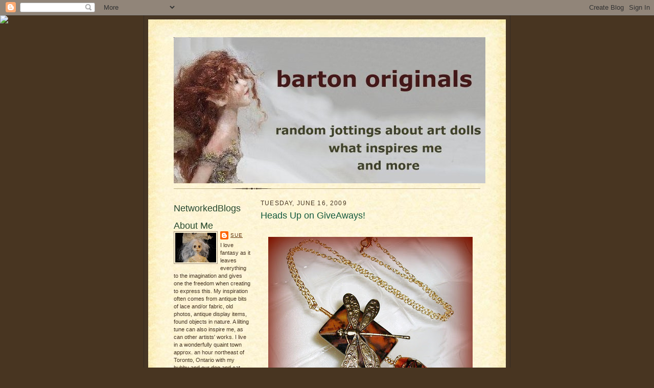

--- FILE ---
content_type: text/html; charset=UTF-8
request_url: https://bartonoriginals.blogspot.com/2009/06/heads-up-on-giveaways.html
body_size: 14138
content:
<!DOCTYPE html>
<html dir='ltr'>
<head>
<link href='https://www.blogger.com/static/v1/widgets/2944754296-widget_css_bundle.css' rel='stylesheet' type='text/css'/>
<meta content='text/html; charset=UTF-8' http-equiv='Content-Type'/>
<meta content='blogger' name='generator'/>
<link href='https://bartonoriginals.blogspot.com/favicon.ico' rel='icon' type='image/x-icon'/>
<link href='http://bartonoriginals.blogspot.com/2009/06/heads-up-on-giveaways.html' rel='canonical'/>
<link rel="alternate" type="application/atom+xml" title="barton originals - Atom" href="https://bartonoriginals.blogspot.com/feeds/posts/default" />
<link rel="alternate" type="application/rss+xml" title="barton originals - RSS" href="https://bartonoriginals.blogspot.com/feeds/posts/default?alt=rss" />
<link rel="service.post" type="application/atom+xml" title="barton originals - Atom" href="https://www.blogger.com/feeds/8833998022332897864/posts/default" />

<link rel="alternate" type="application/atom+xml" title="barton originals - Atom" href="https://bartonoriginals.blogspot.com/feeds/3886907198081095684/comments/default" />
<!--Can't find substitution for tag [blog.ieCssRetrofitLinks]-->
<link href='https://blogger.googleusercontent.com/img/b/R29vZ2xl/AVvXsEj_soj-LL6I4UoaaVX-d_3rLF9W1lefWnyLSn-TKmXvINXGyilRBOElPzgmEuEGDMTuetJ56vOXB8E1L60atCJ5_mo-mgUnJ1uNR7zHSCGNwOy-sFrpH2sYlm46ZH1NiMME0c4QZGAOKeQ/s400/Hitchin&#39;_A_Ride.jpg' rel='image_src'/>
<meta content='http://bartonoriginals.blogspot.com/2009/06/heads-up-on-giveaways.html' property='og:url'/>
<meta content='Heads Up on GiveAways!' property='og:title'/>
<meta content='Give Away #1 ~ Baroness Bijoutery The incomparable Baroness Bijoutery  is once again offering a fabulous piece of her artisan jewelry. I lov...' property='og:description'/>
<meta content='https://blogger.googleusercontent.com/img/b/R29vZ2xl/AVvXsEj_soj-LL6I4UoaaVX-d_3rLF9W1lefWnyLSn-TKmXvINXGyilRBOElPzgmEuEGDMTuetJ56vOXB8E1L60atCJ5_mo-mgUnJ1uNR7zHSCGNwOy-sFrpH2sYlm46ZH1NiMME0c4QZGAOKeQ/w1200-h630-p-k-no-nu/Hitchin&#39;_A_Ride.jpg' property='og:image'/>
<title>barton originals: Heads Up on GiveAways!</title>
<style id='page-skin-1' type='text/css'><!--
/*
-----------------------------------------------------
Blogger Template Style Sheet
Name:     Scribe
Date:     27 Feb 2004
Updated by: Blogger Team
------------------------------------------------------ */
/* Defaults
----------------------------------------------- */
body {
margin:0;
padding:0;
font-size: small;
text-align:center;
color:#473624;
line-height:1.3em;
background:#483521 url("https://resources.blogblog.com/blogblog/data/scribe/bg.gif") repeat;
}
blockquote {
font-style:italic;
padding:0 32px;
line-height:1.6;
margin-top:0;
margin-right:0;
margin-bottom:.6em;
margin-left:0;
}
p {
margin:0;
padding:0;
}
abbr, acronym {
cursor:help;
font-style:normal;
}
code {
font-size: 90%;
white-space:normal;
color:#666;
}
hr {display:none;}
img {border:0;}
/* Link styles */
a:link {
color:#612e00;
text-decoration:underline;
}
a:visited {
color: #956839;
text-decoration:underline;
}
a:hover {
color: #956839;
text-decoration:underline;
}
a:active {
color: #956839;
}
/* Layout
----------------------------------------------- */
#outer-wrapper {
background-color:#473624;
border-left:1px solid #332A24;
border-right:1px solid #332A24;
width:700px;
margin:0px auto;
padding:8px;
text-align:center;
font: normal normal 100% Verdana, sans-serif;
}
#main-top {
width:700px;
height:49px;
background:#FFF3DB url("https://resources.blogblog.com/blogblog/data/scribe/bg_paper_top.jpg") no-repeat top left;
margin:0px;
padding:0px;
display:block;
}
#main-bot {
width:700px;
height:81px;
background:#FFF3DB url("https://resources.blogblog.com/blogblog/data/scribe/bg_paper_bot.jpg") no-repeat top left;
margin:0;
padding:0;
display:block;
}
#wrap2 {
width:700px;
background:#FFF3DB url("https://resources.blogblog.com/blogblog/data/scribe/bg_paper_mid.jpg") repeat-y;
margin-top: -14px;
margin-right: 0px;
margin-bottom: 0px;
margin-left: 0px;
text-align:left;
display:block;
}
#wrap3 {
padding:0 50px;
}
.Header {
}
h1 {
margin:0;
padding-top:0;
padding-right:0;
padding-bottom:6px;
padding-left:0;
font: normal normal 399% Verdana, sans-serif;
color: #612e00;
}
h1 a:link {
text-decoration:none;
color: #612e00;
}
h1 a:visited {
text-decoration:none;
}
h1 a:hover {
border:0;
text-decoration:none;
}
.Header .description {
margin:0;
padding:0;
line-height:1.5em;
color: #11593C;
font: normal bold 121% Verdana, sans-serif;
}
#sidebar-wrapper {
clear:left;
}
#main {
width:430px;
float:right;
padding:8px 0;
margin:0;
word-wrap: break-word; /* fix for long text breaking sidebar float in IE */
overflow: hidden;     /* fix for long non-text content breaking IE sidebar float */
}
#sidebar {
width:150px;
float:left;
padding:8px 0;
margin:0;
word-wrap: break-word; /* fix for long text breaking sidebar float in IE */
overflow: hidden;     /* fix for long non-text content breaking IE sidebar float */
}
#footer {
clear:both;
background:url("https://resources.blogblog.com/blogblog/data/scribe/divider.gif") no-repeat top left;
padding-top:10px;
_padding-top:6px; /* IE Windows target */
}
#footer p {
line-height:1.5em;
font-size:75%;
}
/* Typography :: Main entry
----------------------------------------------- */
h2.date-header {
font-weight:normal;
text-transform:uppercase;
letter-spacing:.1em;
font-size:90%;
margin:0;
padding:0;
}
.post {
margin-top:8px;
margin-right:0;
margin-bottom:24px;
margin-left:0;
}
.post h3 {
font-weight:normal;
font-size:140%;
color:#11593C;
margin:0;
padding:0;
}
.post h3 a {
color: #11593C;
}
.post-body p {
line-height:1.5em;
margin-top:0;
margin-right:0;
margin-bottom:.6em;
margin-left:0;
}
.post-footer {
font-family: Verdana, sans-serif;
font-size:74%;
border-top:1px solid #BFB186;
padding-top:6px;
}
.post-footer a {
margin-right: 6px;
}
.post ul {
margin:0;
padding:0;
}
.post li {
line-height:1.5em;
list-style:none;
background:url("https://resources.blogblog.com/blogblog/data/scribe/list_icon.gif") no-repeat left .3em;
vertical-align:top;
padding-top: 0;
padding-right: 0;
padding-bottom: .6em;
padding-left: 17px;
margin:0;
}
.feed-links {
clear: both;
line-height: 2.5em;
}
#blog-pager-newer-link {
float: left;
}
#blog-pager-older-link {
float: right;
}
#blog-pager {
text-align: center;
}
/* Typography :: Sidebar
----------------------------------------------- */
.sidebar h2 {
margin:0;
padding:0;
color:#24472c;
font: normal normal 165% Arial, sans-serif;
}
.sidebar h2 img {
margin-bottom:-4px;
}
.sidebar .widget {
font-size:86%;
margin-top:6px;
margin-right:0;
margin-bottom:12px;
margin-left:0;
padding:0;
line-height: 1.4em;
}
.sidebar ul li {
list-style: none;
margin:0;
}
.sidebar ul {
margin-left: 0;
padding-left: 0;
}
/* Comments
----------------------------------------------- */
#comments {}
#comments h4 {
font-weight:normal;
font-size:120%;
color:#29303B;
margin:0;
padding:0;
}
#comments-block {
line-height:1.5em;
}
.comment-author {
background:url("https://resources.blogblog.com/blogblog/data/scribe/list_icon.gif") no-repeat 2px .35em;
margin:.5em 0 0;
padding-top:0;
padding-right:0;
padding-bottom:0;
padding-left:20px;
font-weight:bold;
}
.comment-body {
margin:0;
padding-top:0;
padding-right:0;
padding-bottom:0;
padding-left:20px;
}
.comment-body p {
font-size:100%;
margin-top:0;
margin-right:0;
margin-bottom:.2em;
margin-left:0;
}
.comment-footer {
color:#29303B;
font-size:74%;
margin:0 0 10px;
padding-top:0;
padding-right:0;
padding-bottom:.75em;
padding-left:20px;
}
.comment-footer a:link {
color:#473624;
text-decoration:underline;
}
.comment-footer a:visited {
color:#716E6C;
text-decoration:underline;
}
.comment-footer a:hover {
color:#956839;
text-decoration:underline;
}
.comment-footer a:active {
color:#956839;
text-decoration:none;
}
.deleted-comment {
font-style:italic;
color:gray;
}
/* Profile
----------------------------------------------- */
#main .profile-data {
display:inline;
}
.profile-datablock, .profile-textblock {
margin-top:0;
margin-right:0;
margin-bottom:4px;
margin-left:0;
}
.profile-data {
margin:0;
padding-top:0;
padding-right:8px;
padding-bottom:0;
padding-left:0;
text-transform:uppercase;
letter-spacing:.1em;
font-size:90%;
color:#211104;
}
.profile-img {
float: left;
margin-top: 0;
margin-right: 5px;
margin-bottom: 5px;
margin-left: 0;
border:1px solid #A2907D;
padding:2px;
}
#header .widget, #main .widget {
margin-bottom:12px;
padding-bottom:12px;
}
#header {
background:url("https://resources.blogblog.com/blogblog/data/scribe/divider.gif") no-repeat bottom left;
}
/** Page structure tweaks for layout editor wireframe */
body#layout #outer-wrapper {
margin-top: 0;
padding-top: 0;
}
body#layout #wrap2,
body#layout #wrap3 {
margin-top: 0;
}
body#layout #main-top {
display:none;
}

--></style>
<link href='https://www.blogger.com/dyn-css/authorization.css?targetBlogID=8833998022332897864&amp;zx=e0fcdef2-fc62-4659-9f8c-630b9ab88d42' media='none' onload='if(media!=&#39;all&#39;)media=&#39;all&#39;' rel='stylesheet'/><noscript><link href='https://www.blogger.com/dyn-css/authorization.css?targetBlogID=8833998022332897864&amp;zx=e0fcdef2-fc62-4659-9f8c-630b9ab88d42' rel='stylesheet'/></noscript>
<meta name='google-adsense-platform-account' content='ca-host-pub-1556223355139109'/>
<meta name='google-adsense-platform-domain' content='blogspot.com'/>

</head>
<body>
<div class='navbar section' id='navbar'><div class='widget Navbar' data-version='1' id='Navbar1'><script type="text/javascript">
    function setAttributeOnload(object, attribute, val) {
      if(window.addEventListener) {
        window.addEventListener('load',
          function(){ object[attribute] = val; }, false);
      } else {
        window.attachEvent('onload', function(){ object[attribute] = val; });
      }
    }
  </script>
<div id="navbar-iframe-container"></div>
<script type="text/javascript" src="https://apis.google.com/js/platform.js"></script>
<script type="text/javascript">
      gapi.load("gapi.iframes:gapi.iframes.style.bubble", function() {
        if (gapi.iframes && gapi.iframes.getContext) {
          gapi.iframes.getContext().openChild({
              url: 'https://www.blogger.com/navbar/8833998022332897864?po\x3d3886907198081095684\x26origin\x3dhttps://bartonoriginals.blogspot.com',
              where: document.getElementById("navbar-iframe-container"),
              id: "navbar-iframe"
          });
        }
      });
    </script><script type="text/javascript">
(function() {
var script = document.createElement('script');
script.type = 'text/javascript';
script.src = '//pagead2.googlesyndication.com/pagead/js/google_top_exp.js';
var head = document.getElementsByTagName('head')[0];
if (head) {
head.appendChild(script);
}})();
</script>
</div></div>
<div id='outer-wrapper'>
<div id='main-top'></div>
<!-- placeholder for image -->
<div id='wrap2'><div id='wrap3'>
<div class='header section' id='header'><div class='widget Header' data-version='1' id='Header1'>
<div id='header-inner'>
<a href='https://bartonoriginals.blogspot.com/' style='display: block'>
<img alt='barton originals' height='286px; ' id='Header1_headerimg' src='https://blogger.googleusercontent.com/img/b/R29vZ2xl/AVvXsEg3pJLP__n23pAA9-QSb6VaglIs70Bat0wiBm2u6lKg0n6EMGa78UNWTXl3LZ-agb9DTfV646LWX2IAzthx-SdZ5a2DMI_op_FIqBW3raOkDzuzxBh8ZC8sm7Y72tnIXGL2pONXV3R0NEw/s1600-r/bannerblogb.jpg' style='display: block' width='610px; '/>
</a>
</div>
</div></div>
<div id='crosscol-wrapper' style='text-align:center'>
<div class='crosscol no-items section' id='crosscol'></div>
</div>
<div id='sidebar-wrapper'>
<div class='sidebar section' id='sidebar'><div class='widget HTML' data-version='1' id='HTML2'>
<h2 class='title'>NetworkedBlogs</h2>
<div class='widget-content'>
<script>document.write(unescape("%3Cstyle%20type%3D%22text/css%22%3E%0Abody%20%7B background-image %3A%20url%28%22http%3A//thecutestblogontheblock.com/backgrounds//vintageheartsdamaskcopy.jpg %22%29%3B%20background-position%3A%20center%3B%20background-repeat%3A%20no-repeat%3B%20 background-attachment %3A%20fixed%3B%20%7D%0A%3C/style%3E%0A%3Cdiv%20id%3D%22tag%22%20 style%3D%22position%3Aabsolute %3B%20left%3A0px%3B%20top%3A30px%3B%20z-index%3A50%3B%20 width%3A150px%3B%20height%3A45px%3B%22%3E%0A%3Ca%20href%3D%22 http%3A//www.thecutestblogontheblock.com%22%20target%3D%22_blank%22%3E%0A%3Cimg%20src %3D%22http%3A//www.thecutestblogontheblock.com/images/tag.png%22%20border%3D%220%22/ %3E%0A%3C/a%3E%3C/div%3E%20"));</script>
</div>
<div class='clear'></div>
</div><div class='widget Profile' data-version='1' id='Profile2'>
<h2>About Me</h2>
<div class='widget-content'>
<a href='https://www.blogger.com/profile/09430035192148003072'><img alt='My photo' class='profile-img' height='58' src='//2.bp.blogspot.com/_Dz359xGJ7kA/SUVj5TpFUDI/AAAAAAAAAAM/FGFWfjyPaUc/S220-s80/oct+131.jpg' width='80'/></a>
<dl class='profile-datablock'>
<dt class='profile-data'>
<a class='profile-name-link g-profile' href='https://www.blogger.com/profile/09430035192148003072' rel='author' style='background-image: url(//www.blogger.com/img/logo-16.png);'>
Sue
</a>
</dt>
<dd class='profile-textblock'>I love fantasy as it
leaves everything to the imagination and gives one the freedom when creating to express this.

My inspiration often comes from antique bits of lace and/or
fabric, old photos, antique display items, found objects in nature.  A lilting tune can also inspire me, as can other artists' works.

I live in a wonderfully quaint town approx. an hour
northeast of Toronto, Ontario with my hubby and our dog and cat. Both daughters have flown
the coop.</dd>
</dl>
<a class='profile-link' href='https://www.blogger.com/profile/09430035192148003072' rel='author'>View my complete profile</a>
<div class='clear'></div>
</div>
</div><div class='widget HTML' data-version='1' id='HTML6'>
<h2 class='title'>My Etsy Shop</h2>
<div class='widget-content'>
<script type="text/javascript" src="//www.etsy.com/etsy_mini.js"></script><script type='text/javascript'>new EtsyNameSpace.Mini(6298291, 'shop','thumbnail',5,1).renderIframe();</script>
</div>
<div class='clear'></div>
</div><div class='widget HTML' data-version='1' id='HTML5'>
<div class='widget-content'>
<div id='networkedblogs_nwidget_container' style='height:360px;padding-top:10px;'><div id='networkedblogs_nwidget_above'></div><div id='networkedblogs_nwidget_widget' style="border:1px solid #D1D7DF;background-color:#F5F6F9;margin:0px auto;"><div id="networkedblogs_nwidget_logo" style="padding:1px;margin:0px;background-color:#edeff4;text-align:center;height:21px;"><a href="http://networkedblogs.com/" target="_blank" title="NetworkedBlogs"><img style="border: none;" src="https://lh3.googleusercontent.com/blogger_img_proxy/AEn0k_s2_21Q_TwRbL53cVr4Medwg943v6AGLnjMUPva1UR2FryijbW6Eij9XO0nEKFx1sQ3VMxmz8yiBaTtV0Tly9up1jJAbKHiS6tDHJf2T2woQ3CsqAteBFPwlBLO90m2jT0=s0-d" title="NetworkedBlogs"></a></div><div id="networkedblogs_nwidget_body" style="text-align: center;"></div><div id="networkedblogs_nwidget_follow" style="padding:5px;"><a style="display:block;line-height:100%;width:90px;margin:0px auto;padding:4px 8px;text-align:center;background-color:#3b5998;border:1px solid #D9DFEA;border-bottom-color:#0e1f5b;border-right-color:#0e1f5b;color:#FFFFFF;font-family:'lucida grande',tahoma,verdana,arial,sans-serif;font-size:11px;text-decoration:none;" href="http://networkedblogs.com/blog/barton_originals/?ahash=083aa0cb86be30a0081e98419fa44ffa">Follow this blog</a></div></div><div id='networkedblogs_nwidget_below'></div></div><script type="text/javascript"><!--
if(typeof(networkedblogs)=="undefined"){networkedblogs = {};networkedblogs.blogId=643512;networkedblogs.shortName="barton_originals";}
--></script><script src="//nwidget.networkedblogs.com/getnetworkwidget?bid=643512" type="text/javascript"></script>
</div>
<div class='clear'></div>
</div><div class='widget Followers' data-version='1' id='Followers2'>
<h2 class='title'>Followers</h2>
<div class='widget-content'>
<div id='Followers2-wrapper'>
<div style='margin-right:2px;'>
<div><script type="text/javascript" src="https://apis.google.com/js/platform.js"></script>
<div id="followers-iframe-container"></div>
<script type="text/javascript">
    window.followersIframe = null;
    function followersIframeOpen(url) {
      gapi.load("gapi.iframes", function() {
        if (gapi.iframes && gapi.iframes.getContext) {
          window.followersIframe = gapi.iframes.getContext().openChild({
            url: url,
            where: document.getElementById("followers-iframe-container"),
            messageHandlersFilter: gapi.iframes.CROSS_ORIGIN_IFRAMES_FILTER,
            messageHandlers: {
              '_ready': function(obj) {
                window.followersIframe.getIframeEl().height = obj.height;
              },
              'reset': function() {
                window.followersIframe.close();
                followersIframeOpen("https://www.blogger.com/followers/frame/8833998022332897864?colors\x3dCgt0cmFuc3BhcmVudBILdHJhbnNwYXJlbnQaByM0NzM2MjQiByMwMDAwMDAqByNGRkZGRkYyByMwMDAwMDA6ByM0NzM2MjRCByMwMDAwMDBKByMwMDAwMDBSByNGRkZGRkZaC3RyYW5zcGFyZW50\x26pageSize\x3d21\x26hl\x3den\x26origin\x3dhttps://bartonoriginals.blogspot.com");
              },
              'open': function(url) {
                window.followersIframe.close();
                followersIframeOpen(url);
              }
            }
          });
        }
      });
    }
    followersIframeOpen("https://www.blogger.com/followers/frame/8833998022332897864?colors\x3dCgt0cmFuc3BhcmVudBILdHJhbnNwYXJlbnQaByM0NzM2MjQiByMwMDAwMDAqByNGRkZGRkYyByMwMDAwMDA6ByM0NzM2MjRCByMwMDAwMDBKByMwMDAwMDBSByNGRkZGRkZaC3RyYW5zcGFyZW50\x26pageSize\x3d21\x26hl\x3den\x26origin\x3dhttps://bartonoriginals.blogspot.com");
  </script></div>
</div>
</div>
<div class='clear'></div>
</div>
</div><div class='widget HTML' data-version='1' id='HTML3'>
<h2 class='title'>Pin It!</h2>
<div class='widget-content'>
<a href="http://pinterest.com/pin/create/button/" class="pin-it-button" count-layout="horizontal">Pin It</a>
<script type="text/javascript" src="//assets.pinterest.com/js/pinit.js"></script>
</div>
<div class='clear'></div>
</div><div class='widget BlogArchive' data-version='1' id='BlogArchive2'>
<h2>Blog Archive</h2>
<div class='widget-content'>
<div id='ArchiveList'>
<div id='BlogArchive2_ArchiveList'>
<ul class='hierarchy'>
<li class='archivedate collapsed'>
<a class='toggle' href='javascript:void(0)'>
<span class='zippy'>

        &#9658;&#160;
      
</span>
</a>
<a class='post-count-link' href='https://bartonoriginals.blogspot.com/2012/'>
2012
</a>
<span class='post-count' dir='ltr'>(11)</span>
<ul class='hierarchy'>
<li class='archivedate collapsed'>
<a class='toggle' href='javascript:void(0)'>
<span class='zippy'>

        &#9658;&#160;
      
</span>
</a>
<a class='post-count-link' href='https://bartonoriginals.blogspot.com/2012/04/'>
April
</a>
<span class='post-count' dir='ltr'>(1)</span>
</li>
</ul>
<ul class='hierarchy'>
<li class='archivedate collapsed'>
<a class='toggle' href='javascript:void(0)'>
<span class='zippy'>

        &#9658;&#160;
      
</span>
</a>
<a class='post-count-link' href='https://bartonoriginals.blogspot.com/2012/02/'>
February
</a>
<span class='post-count' dir='ltr'>(1)</span>
</li>
</ul>
<ul class='hierarchy'>
<li class='archivedate collapsed'>
<a class='toggle' href='javascript:void(0)'>
<span class='zippy'>

        &#9658;&#160;
      
</span>
</a>
<a class='post-count-link' href='https://bartonoriginals.blogspot.com/2012/01/'>
January
</a>
<span class='post-count' dir='ltr'>(9)</span>
</li>
</ul>
</li>
</ul>
<ul class='hierarchy'>
<li class='archivedate collapsed'>
<a class='toggle' href='javascript:void(0)'>
<span class='zippy'>

        &#9658;&#160;
      
</span>
</a>
<a class='post-count-link' href='https://bartonoriginals.blogspot.com/2011/'>
2011
</a>
<span class='post-count' dir='ltr'>(14)</span>
<ul class='hierarchy'>
<li class='archivedate collapsed'>
<a class='toggle' href='javascript:void(0)'>
<span class='zippy'>

        &#9658;&#160;
      
</span>
</a>
<a class='post-count-link' href='https://bartonoriginals.blogspot.com/2011/12/'>
December
</a>
<span class='post-count' dir='ltr'>(1)</span>
</li>
</ul>
<ul class='hierarchy'>
<li class='archivedate collapsed'>
<a class='toggle' href='javascript:void(0)'>
<span class='zippy'>

        &#9658;&#160;
      
</span>
</a>
<a class='post-count-link' href='https://bartonoriginals.blogspot.com/2011/05/'>
May
</a>
<span class='post-count' dir='ltr'>(1)</span>
</li>
</ul>
<ul class='hierarchy'>
<li class='archivedate collapsed'>
<a class='toggle' href='javascript:void(0)'>
<span class='zippy'>

        &#9658;&#160;
      
</span>
</a>
<a class='post-count-link' href='https://bartonoriginals.blogspot.com/2011/04/'>
April
</a>
<span class='post-count' dir='ltr'>(1)</span>
</li>
</ul>
<ul class='hierarchy'>
<li class='archivedate collapsed'>
<a class='toggle' href='javascript:void(0)'>
<span class='zippy'>

        &#9658;&#160;
      
</span>
</a>
<a class='post-count-link' href='https://bartonoriginals.blogspot.com/2011/03/'>
March
</a>
<span class='post-count' dir='ltr'>(3)</span>
</li>
</ul>
<ul class='hierarchy'>
<li class='archivedate collapsed'>
<a class='toggle' href='javascript:void(0)'>
<span class='zippy'>

        &#9658;&#160;
      
</span>
</a>
<a class='post-count-link' href='https://bartonoriginals.blogspot.com/2011/02/'>
February
</a>
<span class='post-count' dir='ltr'>(4)</span>
</li>
</ul>
<ul class='hierarchy'>
<li class='archivedate collapsed'>
<a class='toggle' href='javascript:void(0)'>
<span class='zippy'>

        &#9658;&#160;
      
</span>
</a>
<a class='post-count-link' href='https://bartonoriginals.blogspot.com/2011/01/'>
January
</a>
<span class='post-count' dir='ltr'>(4)</span>
</li>
</ul>
</li>
</ul>
<ul class='hierarchy'>
<li class='archivedate collapsed'>
<a class='toggle' href='javascript:void(0)'>
<span class='zippy'>

        &#9658;&#160;
      
</span>
</a>
<a class='post-count-link' href='https://bartonoriginals.blogspot.com/2010/'>
2010
</a>
<span class='post-count' dir='ltr'>(125)</span>
<ul class='hierarchy'>
<li class='archivedate collapsed'>
<a class='toggle' href='javascript:void(0)'>
<span class='zippy'>

        &#9658;&#160;
      
</span>
</a>
<a class='post-count-link' href='https://bartonoriginals.blogspot.com/2010/12/'>
December
</a>
<span class='post-count' dir='ltr'>(6)</span>
</li>
</ul>
<ul class='hierarchy'>
<li class='archivedate collapsed'>
<a class='toggle' href='javascript:void(0)'>
<span class='zippy'>

        &#9658;&#160;
      
</span>
</a>
<a class='post-count-link' href='https://bartonoriginals.blogspot.com/2010/11/'>
November
</a>
<span class='post-count' dir='ltr'>(9)</span>
</li>
</ul>
<ul class='hierarchy'>
<li class='archivedate collapsed'>
<a class='toggle' href='javascript:void(0)'>
<span class='zippy'>

        &#9658;&#160;
      
</span>
</a>
<a class='post-count-link' href='https://bartonoriginals.blogspot.com/2010/10/'>
October
</a>
<span class='post-count' dir='ltr'>(8)</span>
</li>
</ul>
<ul class='hierarchy'>
<li class='archivedate collapsed'>
<a class='toggle' href='javascript:void(0)'>
<span class='zippy'>

        &#9658;&#160;
      
</span>
</a>
<a class='post-count-link' href='https://bartonoriginals.blogspot.com/2010/09/'>
September
</a>
<span class='post-count' dir='ltr'>(12)</span>
</li>
</ul>
<ul class='hierarchy'>
<li class='archivedate collapsed'>
<a class='toggle' href='javascript:void(0)'>
<span class='zippy'>

        &#9658;&#160;
      
</span>
</a>
<a class='post-count-link' href='https://bartonoriginals.blogspot.com/2010/08/'>
August
</a>
<span class='post-count' dir='ltr'>(2)</span>
</li>
</ul>
<ul class='hierarchy'>
<li class='archivedate collapsed'>
<a class='toggle' href='javascript:void(0)'>
<span class='zippy'>

        &#9658;&#160;
      
</span>
</a>
<a class='post-count-link' href='https://bartonoriginals.blogspot.com/2010/07/'>
July
</a>
<span class='post-count' dir='ltr'>(8)</span>
</li>
</ul>
<ul class='hierarchy'>
<li class='archivedate collapsed'>
<a class='toggle' href='javascript:void(0)'>
<span class='zippy'>

        &#9658;&#160;
      
</span>
</a>
<a class='post-count-link' href='https://bartonoriginals.blogspot.com/2010/06/'>
June
</a>
<span class='post-count' dir='ltr'>(8)</span>
</li>
</ul>
<ul class='hierarchy'>
<li class='archivedate collapsed'>
<a class='toggle' href='javascript:void(0)'>
<span class='zippy'>

        &#9658;&#160;
      
</span>
</a>
<a class='post-count-link' href='https://bartonoriginals.blogspot.com/2010/05/'>
May
</a>
<span class='post-count' dir='ltr'>(15)</span>
</li>
</ul>
<ul class='hierarchy'>
<li class='archivedate collapsed'>
<a class='toggle' href='javascript:void(0)'>
<span class='zippy'>

        &#9658;&#160;
      
</span>
</a>
<a class='post-count-link' href='https://bartonoriginals.blogspot.com/2010/04/'>
April
</a>
<span class='post-count' dir='ltr'>(11)</span>
</li>
</ul>
<ul class='hierarchy'>
<li class='archivedate collapsed'>
<a class='toggle' href='javascript:void(0)'>
<span class='zippy'>

        &#9658;&#160;
      
</span>
</a>
<a class='post-count-link' href='https://bartonoriginals.blogspot.com/2010/03/'>
March
</a>
<span class='post-count' dir='ltr'>(21)</span>
</li>
</ul>
<ul class='hierarchy'>
<li class='archivedate collapsed'>
<a class='toggle' href='javascript:void(0)'>
<span class='zippy'>

        &#9658;&#160;
      
</span>
</a>
<a class='post-count-link' href='https://bartonoriginals.blogspot.com/2010/02/'>
February
</a>
<span class='post-count' dir='ltr'>(12)</span>
</li>
</ul>
<ul class='hierarchy'>
<li class='archivedate collapsed'>
<a class='toggle' href='javascript:void(0)'>
<span class='zippy'>

        &#9658;&#160;
      
</span>
</a>
<a class='post-count-link' href='https://bartonoriginals.blogspot.com/2010/01/'>
January
</a>
<span class='post-count' dir='ltr'>(13)</span>
</li>
</ul>
</li>
</ul>
<ul class='hierarchy'>
<li class='archivedate expanded'>
<a class='toggle' href='javascript:void(0)'>
<span class='zippy toggle-open'>

        &#9660;&#160;
      
</span>
</a>
<a class='post-count-link' href='https://bartonoriginals.blogspot.com/2009/'>
2009
</a>
<span class='post-count' dir='ltr'>(155)</span>
<ul class='hierarchy'>
<li class='archivedate collapsed'>
<a class='toggle' href='javascript:void(0)'>
<span class='zippy'>

        &#9658;&#160;
      
</span>
</a>
<a class='post-count-link' href='https://bartonoriginals.blogspot.com/2009/12/'>
December
</a>
<span class='post-count' dir='ltr'>(13)</span>
</li>
</ul>
<ul class='hierarchy'>
<li class='archivedate collapsed'>
<a class='toggle' href='javascript:void(0)'>
<span class='zippy'>

        &#9658;&#160;
      
</span>
</a>
<a class='post-count-link' href='https://bartonoriginals.blogspot.com/2009/11/'>
November
</a>
<span class='post-count' dir='ltr'>(3)</span>
</li>
</ul>
<ul class='hierarchy'>
<li class='archivedate collapsed'>
<a class='toggle' href='javascript:void(0)'>
<span class='zippy'>

        &#9658;&#160;
      
</span>
</a>
<a class='post-count-link' href='https://bartonoriginals.blogspot.com/2009/10/'>
October
</a>
<span class='post-count' dir='ltr'>(12)</span>
</li>
</ul>
<ul class='hierarchy'>
<li class='archivedate collapsed'>
<a class='toggle' href='javascript:void(0)'>
<span class='zippy'>

        &#9658;&#160;
      
</span>
</a>
<a class='post-count-link' href='https://bartonoriginals.blogspot.com/2009/09/'>
September
</a>
<span class='post-count' dir='ltr'>(8)</span>
</li>
</ul>
<ul class='hierarchy'>
<li class='archivedate collapsed'>
<a class='toggle' href='javascript:void(0)'>
<span class='zippy'>

        &#9658;&#160;
      
</span>
</a>
<a class='post-count-link' href='https://bartonoriginals.blogspot.com/2009/08/'>
August
</a>
<span class='post-count' dir='ltr'>(6)</span>
</li>
</ul>
<ul class='hierarchy'>
<li class='archivedate collapsed'>
<a class='toggle' href='javascript:void(0)'>
<span class='zippy'>

        &#9658;&#160;
      
</span>
</a>
<a class='post-count-link' href='https://bartonoriginals.blogspot.com/2009/07/'>
July
</a>
<span class='post-count' dir='ltr'>(8)</span>
</li>
</ul>
<ul class='hierarchy'>
<li class='archivedate expanded'>
<a class='toggle' href='javascript:void(0)'>
<span class='zippy toggle-open'>

        &#9660;&#160;
      
</span>
</a>
<a class='post-count-link' href='https://bartonoriginals.blogspot.com/2009/06/'>
June
</a>
<span class='post-count' dir='ltr'>(16)</span>
<ul class='posts'>
<li><a href='https://bartonoriginals.blogspot.com/2009/06/pride.html'>Pride</a></li>
<li><a href='https://bartonoriginals.blogspot.com/2009/06/song-dance-and-extraordinary-dolls.html'>A Song, A Dance and Extraordinary Dolls</a></li>
<li><a href='https://bartonoriginals.blogspot.com/2009/06/oh-yuck.html'>Oh Yuck</a></li>
<li><a href='https://bartonoriginals.blogspot.com/2009/06/look-at-me-ma.html'>Look At Me Ma!  Wordless Wednesday</a></li>
<li><a href='https://bartonoriginals.blogspot.com/2009/06/march-2010-anticipation.html'>March 2010 ~ Anticipation</a></li>
<li><a href='https://bartonoriginals.blogspot.com/2009/06/fathers-day.html'>Father&#39;s Day</a></li>
<li><a href='https://bartonoriginals.blogspot.com/2009/06/special-day.html'>A Special Day</a></li>
<li><a href='https://bartonoriginals.blogspot.com/2009/06/almost-wordless-wednesday.html'>Almost Wordless Wednesday</a></li>
<li><a href='https://bartonoriginals.blogspot.com/2009/06/bedtime-musical-interlude.html'>Bedtime Musical Interlude</a></li>
<li><a href='https://bartonoriginals.blogspot.com/2009/06/heads-up-on-giveaways.html'>Heads Up on GiveAways!</a></li>
<li><a href='https://bartonoriginals.blogspot.com/2009/06/sister.html'>A Sister</a></li>
<li><a href='https://bartonoriginals.blogspot.com/2009/06/whewand-award.html'>Whew...and An Award</a></li>
<li><a href='https://bartonoriginals.blogspot.com/2009/06/dolls-not-just-for-kiddies.html'>Dolls - Not Just For Kiddies</a></li>
<li><a href='https://bartonoriginals.blogspot.com/2009/06/couple-of-giveaways.html'>A Couple of Giveaways.....</a></li>
<li><a href='https://bartonoriginals.blogspot.com/2009/06/win-and-score.html'>A Win and A Score</a></li>
<li><a href='https://bartonoriginals.blogspot.com/2009/06/vintage-bits.html'>Vintage Bits</a></li>
</ul>
</li>
</ul>
<ul class='hierarchy'>
<li class='archivedate collapsed'>
<a class='toggle' href='javascript:void(0)'>
<span class='zippy'>

        &#9658;&#160;
      
</span>
</a>
<a class='post-count-link' href='https://bartonoriginals.blogspot.com/2009/05/'>
May
</a>
<span class='post-count' dir='ltr'>(17)</span>
</li>
</ul>
<ul class='hierarchy'>
<li class='archivedate collapsed'>
<a class='toggle' href='javascript:void(0)'>
<span class='zippy'>

        &#9658;&#160;
      
</span>
</a>
<a class='post-count-link' href='https://bartonoriginals.blogspot.com/2009/04/'>
April
</a>
<span class='post-count' dir='ltr'>(26)</span>
</li>
</ul>
<ul class='hierarchy'>
<li class='archivedate collapsed'>
<a class='toggle' href='javascript:void(0)'>
<span class='zippy'>

        &#9658;&#160;
      
</span>
</a>
<a class='post-count-link' href='https://bartonoriginals.blogspot.com/2009/03/'>
March
</a>
<span class='post-count' dir='ltr'>(21)</span>
</li>
</ul>
<ul class='hierarchy'>
<li class='archivedate collapsed'>
<a class='toggle' href='javascript:void(0)'>
<span class='zippy'>

        &#9658;&#160;
      
</span>
</a>
<a class='post-count-link' href='https://bartonoriginals.blogspot.com/2009/02/'>
February
</a>
<span class='post-count' dir='ltr'>(12)</span>
</li>
</ul>
<ul class='hierarchy'>
<li class='archivedate collapsed'>
<a class='toggle' href='javascript:void(0)'>
<span class='zippy'>

        &#9658;&#160;
      
</span>
</a>
<a class='post-count-link' href='https://bartonoriginals.blogspot.com/2009/01/'>
January
</a>
<span class='post-count' dir='ltr'>(13)</span>
</li>
</ul>
</li>
</ul>
<ul class='hierarchy'>
<li class='archivedate collapsed'>
<a class='toggle' href='javascript:void(0)'>
<span class='zippy'>

        &#9658;&#160;
      
</span>
</a>
<a class='post-count-link' href='https://bartonoriginals.blogspot.com/2008/'>
2008
</a>
<span class='post-count' dir='ltr'>(15)</span>
<ul class='hierarchy'>
<li class='archivedate collapsed'>
<a class='toggle' href='javascript:void(0)'>
<span class='zippy'>

        &#9658;&#160;
      
</span>
</a>
<a class='post-count-link' href='https://bartonoriginals.blogspot.com/2008/12/'>
December
</a>
<span class='post-count' dir='ltr'>(15)</span>
</li>
</ul>
</li>
</ul>
</div>
</div>
<div class='clear'></div>
</div>
</div><div class='widget LinkList' data-version='1' id='LinkList1'>
<h2>Some Favorite Sites and Blogs</h2>
<div class='widget-content'>
<ul>
<li><a href='http://artdollsonly.blogspot.com/'>ADO</a></li>
<li><a href='http://artandghosts.typepad.com/my_weblog/'>Art and Ghosts</a></li>
<li><a href='http://wwwmarilynradzat.blogspot.com/'>As Seen Through My Eyes</a></li>
<li><a href='http://www.audrey-kawasaki.com/'>Audrey Kawasaki</a></li>
<li><a href='http://blackeyedsuzie.typepad.com/my_weblog/'>Blackeyed Suzie</a></li>
<li><a href='http://chickenlipsfolkart.blogspot.com/'>Chicken Lips</a></li>
<li><a href='http://www.enchanteddoll.com/'>Enchanted Doll</a></li>
<li><a href='http://enchantedhearts.blogspot.com/'>Enchanted Hearts</a></li>
<li><a href='http://gaillackey.blogspot.com/'>Gail Lackey</a></li>
<li><a href='http://gufobardo.blogspot.com/'>Gufobardo</a></li>
<li><a href='http://hophopjingleboo.blogspot.com/'>HopHopJingleboo</a></li>
<li><a href='http://www.internetweekly.org/iwr/art_archive.html'>IWR - Art</a></li>
<li><a href='http://jakewaldron.blogspot.com/'>Jake Waldron</a></li>
<li><a href='http://joycestahl.blogspot.com/'>Joyce Stahl</a></li>
<li><a href='http://www.ozzdollsfactory.com/galerie.php'>Julien Martinez</a></li>
<li><a href='http://lesleyannegreen.blogspot.com/'>Lesley-Anne Green</a></li>
<li><a href='http://http//lifethroughartfoundation.blogspot.com/'>Life Through Art Foundation</a></li>
<li><a href='http://loopyboopy.blogspot.com/'>LoopyBoopy Art</a></li>
<li><a href='http://itsybitsyfunzyonesie.blogspot.com/'>Mealy Monster Land</a></li>
<li><a href='http://needleandclay.com/'>Needle and Clay</a></li>
<li><a href='http://odddollz.com/'>Odd dollz</a></li>
<li><a href='http://www.shadows.4oni.com/blog/'>Pat Lillich</a></li>
<li><a href='http://http//remnantsofolde.com/posts/'>Remnants of Olde</a></li>
<li><a href='http://sandra-arteaga-dolls.blogspot.com/'>Sandra Arteaga</a></li>
<li><a href='http://suzanneurbandesigns.typepad.com/walnutbeachartist/'>Suzanne Urban Designs</a></li>
<li><a href='http://silke-schloesser.blogspot.com/'>The Art of Silke Janas-Schloesser</a></li>
<li><a href='http://www.ladyartisan.com/elusivemuse/'>The Elusive Muse</a></li>
<li><a href='http://wildatheartart.blogspot.com/'>Wild At Heart Art</a></li>
<li><a href='http://woodedwoods.blogspot.com/'>Wooded Woods</a></li>
<li><a href='http://yovankablack.blogspot.com/'>Yovanka Black</a></li>
</ul>
<div class='clear'></div>
</div>
</div><div class='widget Image' data-version='1' id='Image19'>
<div class='widget-content'>
<img alt='' height='139' id='Image19_img' src='https://blogger.googleusercontent.com/img/b/R29vZ2xl/AVvXsEgd1V0jPZaeS6vT8yexkLZ5zSyXVjwdalCDZ2cbQJDt8kyVc5sHyCyeCjmBw9dfBQiIvJfEVjkL4-q9CkKTMt-Y3u5B74FiNs5joHkTvUFxAH_uMOzXR4JdJCaFG_SakjfZdWbRJhhTZ9M/s150/melsigta.jpg' width='150'/>
<br/>
<span class='caption'>Fight The Beast</span>
</div>
<div class='clear'></div>
</div><div class='widget Image' data-version='1' id='Image14'>
<div class='widget-content'>
<a href='http://karenjasper.blogspot.com/2010/03/renee-you.html'>
<img alt='' height='118' id='Image14_img' src='//4.bp.blogspot.com/_Dz359xGJ7kA/S6Z66RsybLI/AAAAAAAABRg/6R_dpYJaXjY/S150/renees+book0001.jpg' width='150'/>
</a>
<br/>
</div>
<div class='clear'></div>
</div></div>
</div>
<div class='main section' id='main'><div class='widget Blog' data-version='1' id='Blog1'>
<div class='blog-posts hfeed'>

          <div class="date-outer">
        
<h2 class='date-header'><span>Tuesday, June 16, 2009</span></h2>

          <div class="date-posts">
        
<div class='post-outer'>
<div class='post hentry uncustomized-post-template' itemprop='blogPost' itemscope='itemscope' itemtype='http://schema.org/BlogPosting'>
<meta content='https://blogger.googleusercontent.com/img/b/R29vZ2xl/AVvXsEj_soj-LL6I4UoaaVX-d_3rLF9W1lefWnyLSn-TKmXvINXGyilRBOElPzgmEuEGDMTuetJ56vOXB8E1L60atCJ5_mo-mgUnJ1uNR7zHSCGNwOy-sFrpH2sYlm46ZH1NiMME0c4QZGAOKeQ/s400/Hitchin&#39;_A_Ride.jpg' itemprop='image_url'/>
<meta content='8833998022332897864' itemprop='blogId'/>
<meta content='3886907198081095684' itemprop='postId'/>
<a name='3886907198081095684'></a>
<h3 class='post-title entry-title' itemprop='name'>
Heads Up on GiveAways!
</h3>
<div class='post-header'>
<div class='post-header-line-1'></div>
</div>
<div class='post-body entry-content' id='post-body-3886907198081095684' itemprop='description articleBody'>
<span style="font-family:Verdana;"></span><br /><br /><div align="center"><a href="https://blogger.googleusercontent.com/img/b/R29vZ2xl/AVvXsEj_soj-LL6I4UoaaVX-d_3rLF9W1lefWnyLSn-TKmXvINXGyilRBOElPzgmEuEGDMTuetJ56vOXB8E1L60atCJ5_mo-mgUnJ1uNR7zHSCGNwOy-sFrpH2sYlm46ZH1NiMME0c4QZGAOKeQ/s1600-h/Hitchin&#39;_A_Ride.jpg"><img alt="" border="0" id="BLOGGER_PHOTO_ID_5347959156988005954" src="https://blogger.googleusercontent.com/img/b/R29vZ2xl/AVvXsEj_soj-LL6I4UoaaVX-d_3rLF9W1lefWnyLSn-TKmXvINXGyilRBOElPzgmEuEGDMTuetJ56vOXB8E1L60atCJ5_mo-mgUnJ1uNR7zHSCGNwOy-sFrpH2sYlm46ZH1NiMME0c4QZGAOKeQ/s400/Hitchin&#39;_A_Ride.jpg" style="DISPLAY: block; MARGIN: 0px auto 10px; WIDTH: 400px; CURSOR: hand; HEIGHT: 375px; TEXT-ALIGN: center" /></a><br /><div><span style="font-family:verdana;color:#006600;"><strong>Give Away #1 ~ Baroness Bijoutery</strong></span></div><br /><div><span style="font-family:Verdana;color:#000000;">The incomparable <a href="http://baroness-bijoutery.blogspot.com/">Baroness Bijoutery</a> is once again offering a fabulous piece of her artisan jewelry. I love this piece, particularly as I have a particular fondness for dragonflies. Please visit the Baroness and leave a comment on <a href="http://baroness-bijoutery.blogspot.com/2009/06/fantastic-fridays-giveaway-8.html">this post</a> to enter.</span></div><br /><br /><div><span style="font-family:Verdana;"></span></div><br /><br /><div><span style="font-family:Verdana;color:#006600;"><strong>Give Away #2 ~ To Dwell In Primitive Thymes</strong></span></div><br /><div><span style="font-family:Verdana;">To celbrate their 100th post, <a href="http://todwellinprimitivethymes.blogspot.com/">To Dwell In Primitive Thymes</a> is hosting a fabulous give away from several artists on their site.</span></div><div><span style="font-family:Verdana;">There are seven artists participating and the prizes are wonderful! A couple of examples:</span></div><br /><br /><a href="https://blogger.googleusercontent.com/img/b/R29vZ2xl/AVvXsEgnwgQxFs3-ujstVUDTgO2O3Qu9SSPJV2xa7rTmEf9lnl859JIVwxoJwO7oBZKQxPOpwWtE3GZCNcOjDHGjOAfm7IzyOP1w4dcyHVM0l8soitdS73ra4e5jL0nE2CNKL1ZbBADmd1VYFmk/s1600-h/TDIPT4.jpg"><img alt="" border="0" id="BLOGGER_PHOTO_ID_5347962360932354450" src="https://blogger.googleusercontent.com/img/b/R29vZ2xl/AVvXsEgnwgQxFs3-ujstVUDTgO2O3Qu9SSPJV2xa7rTmEf9lnl859JIVwxoJwO7oBZKQxPOpwWtE3GZCNcOjDHGjOAfm7IzyOP1w4dcyHVM0l8soitdS73ra4e5jL0nE2CNKL1ZbBADmd1VYFmk/s400/TDIPT4.jpg" style="DISPLAY: block; MARGIN: 0px auto 10px; WIDTH: 400px; CURSOR: hand; HEIGHT: 300px; TEXT-ALIGN: center" /></a><br /><div><a href="https://blogger.googleusercontent.com/img/b/R29vZ2xl/AVvXsEizFJoZcq6Xd__TWiBT3ucCFQL8xOd3s8_1PjR4sNPIqxMZsaaXT74lcJcZ6c7Ab6knDpTfsDo7rpt-RQq7jRWXac7BRXaV3U0biWyVvGyhdR06NdNiaVSCT4B6Hd73m-k9T5u6s5U7at0/s1600-h/TDIPTgiveaway1.jpg"><img alt="" border="0" id="BLOGGER_PHOTO_ID_5347962354519690674" src="https://blogger.googleusercontent.com/img/b/R29vZ2xl/AVvXsEizFJoZcq6Xd__TWiBT3ucCFQL8xOd3s8_1PjR4sNPIqxMZsaaXT74lcJcZ6c7Ab6knDpTfsDo7rpt-RQq7jRWXac7BRXaV3U0biWyVvGyhdR06NdNiaVSCT4B6Hd73m-k9T5u6s5U7at0/s400/TDIPTgiveaway1.jpg" style="DISPLAY: block; MARGIN: 0px auto 10px; WIDTH: 303px; CURSOR: hand; HEIGHT: 400px; TEXT-ALIGN: center" /></a></div></div><br /><p align="center"><span style="font-family:verdana;">To view the other delightful works offered and to enter the give away, please visit <a href="http://todwellinprimitivethymes.blogspot.com/2009/06/tdipts-100th-post-giveaway.html">this post</a> on the TDIPT's blog.</span></p><p align="center"><span style="font-family:Verdana;">Have fun...and Good Luck!</span></p><p align="center"> </p>
<div style='clear: both;'></div>
</div>
<div class='post-footer'>
<div class='post-footer-line post-footer-line-1'>
<span class='post-author vcard'>
Posted by
<span class='fn' itemprop='author' itemscope='itemscope' itemtype='http://schema.org/Person'>
<meta content='https://www.blogger.com/profile/09430035192148003072' itemprop='url'/>
<a class='g-profile' href='https://www.blogger.com/profile/09430035192148003072' rel='author' title='author profile'>
<span itemprop='name'>Sue</span>
</a>
</span>
</span>
<span class='post-timestamp'>
at
<meta content='http://bartonoriginals.blogspot.com/2009/06/heads-up-on-giveaways.html' itemprop='url'/>
<a class='timestamp-link' href='https://bartonoriginals.blogspot.com/2009/06/heads-up-on-giveaways.html' rel='bookmark' title='permanent link'><abbr class='published' itemprop='datePublished' title='2009-06-16T12:10:00-04:00'>12:10&#8239;PM</abbr></a>
</span>
<span class='post-comment-link'>
</span>
<span class='post-icons'>
<span class='item-control blog-admin pid-2050964951'>
<a href='https://www.blogger.com/post-edit.g?blogID=8833998022332897864&postID=3886907198081095684&from=pencil' title='Edit Post'>
<img alt='' class='icon-action' height='18' src='https://resources.blogblog.com/img/icon18_edit_allbkg.gif' width='18'/>
</a>
</span>
</span>
<div class='post-share-buttons goog-inline-block'>
</div>
</div>
<div class='post-footer-line post-footer-line-2'>
<span class='post-labels'>
Labels:
<a href='https://bartonoriginals.blogspot.com/search/label/Baroness%20Bijoutery' rel='tag'>Baroness Bijoutery</a>,
<a href='https://bartonoriginals.blogspot.com/search/label/TDIPT%20giveaways' rel='tag'>TDIPT giveaways</a>
</span>
</div>
<div class='post-footer-line post-footer-line-3'>
<span class='post-location'>
</span>
</div>
</div>
</div>
<div class='comments' id='comments'>
<a name='comments'></a>
<h4>5 comments:</h4>
<div id='Blog1_comments-block-wrapper'>
<dl class='avatar-comment-indent' id='comments-block'>
<dt class='comment-author ' id='c566012014412512933'>
<a name='c566012014412512933'></a>
<div class="avatar-image-container vcard"><span dir="ltr"><a href="https://www.blogger.com/profile/05884359288965669984" target="" rel="nofollow" onclick="" class="avatar-hovercard" id="av-566012014412512933-05884359288965669984"><img src="https://resources.blogblog.com/img/blank.gif" width="35" height="35" class="delayLoad" style="display: none;" longdesc="//blogger.googleusercontent.com/img/b/R29vZ2xl/AVvXsEgPxLKcOdLAJf_YfyJoTShAU7Kvu5el-XN2dpwTQr1wHoapfDAInTc_y5ysb02SKzs3p5MOKAVoUeYFDH7HGUfk3d8IUYOYxycLcehLikPUjOlePUNU4u3SByJNxIiWc-s/s45-c/Zannewyearwish2.jpg" alt="" title="Zan Asha">

<noscript><img src="//blogger.googleusercontent.com/img/b/R29vZ2xl/AVvXsEgPxLKcOdLAJf_YfyJoTShAU7Kvu5el-XN2dpwTQr1wHoapfDAInTc_y5ysb02SKzs3p5MOKAVoUeYFDH7HGUfk3d8IUYOYxycLcehLikPUjOlePUNU4u3SByJNxIiWc-s/s45-c/Zannewyearwish2.jpg" width="35" height="35" class="photo" alt=""></noscript></a></span></div>
<a href='https://www.blogger.com/profile/05884359288965669984' rel='nofollow'>Zan Asha</a>
said...
</dt>
<dd class='comment-body' id='Blog1_cmt-566012014412512933'>
<p>
Oooooh, thanks for the heads up! So many generous people! Awesomeness :)
</p>
</dd>
<dd class='comment-footer'>
<span class='comment-timestamp'>
<a href='https://bartonoriginals.blogspot.com/2009/06/heads-up-on-giveaways.html?showComment=1245182879428#c566012014412512933' title='comment permalink'>
June 16, 2009 at 4:07&#8239;PM
</a>
<span class='item-control blog-admin pid-1479542712'>
<a class='comment-delete' href='https://www.blogger.com/comment/delete/8833998022332897864/566012014412512933' title='Delete Comment'>
<img src='https://resources.blogblog.com/img/icon_delete13.gif'/>
</a>
</span>
</span>
</dd>
<dt class='comment-author ' id='c6475259512342953283'>
<a name='c6475259512342953283'></a>
<div class="avatar-image-container vcard"><span dir="ltr"><a href="https://www.blogger.com/profile/06116265151107562546" target="" rel="nofollow" onclick="" class="avatar-hovercard" id="av-6475259512342953283-06116265151107562546"><img src="https://resources.blogblog.com/img/blank.gif" width="35" height="35" class="delayLoad" style="display: none;" longdesc="//blogger.googleusercontent.com/img/b/R29vZ2xl/AVvXsEiUjO3NG70B5z0cOoUP7GVxDpwhGTOKwkfmJIoG-93BZLLe8gvOT8f5QDcFKQ8eHDoZKa6ycBZbHr4ZHJYzyVVnJslJSX4qO0FUEsXu3xxs47FJXSups2tR0_D4HxLXmA/s45-c/348873%3A37%7Ffp343%3Enu%3D3245%3E5%3A8%3E997%3EWSNRCG%3D32337536743%3B4nu0mrj.jpg" alt="" title="Georgina">

<noscript><img src="//blogger.googleusercontent.com/img/b/R29vZ2xl/AVvXsEiUjO3NG70B5z0cOoUP7GVxDpwhGTOKwkfmJIoG-93BZLLe8gvOT8f5QDcFKQ8eHDoZKa6ycBZbHr4ZHJYzyVVnJslJSX4qO0FUEsXu3xxs47FJXSups2tR0_D4HxLXmA/s45-c/348873%3A37%7Ffp343%3Enu%3D3245%3E5%3A8%3E997%3EWSNRCG%3D32337536743%3B4nu0mrj.jpg" width="35" height="35" class="photo" alt=""></noscript></a></span></div>
<a href='https://www.blogger.com/profile/06116265151107562546' rel='nofollow'>Georgina</a>
said...
</dt>
<dd class='comment-body' id='Blog1_cmt-6475259512342953283'>
<p>
I love all...such wonderful talent and generosity!
</p>
</dd>
<dd class='comment-footer'>
<span class='comment-timestamp'>
<a href='https://bartonoriginals.blogspot.com/2009/06/heads-up-on-giveaways.html?showComment=1245186317905#c6475259512342953283' title='comment permalink'>
June 16, 2009 at 5:05&#8239;PM
</a>
<span class='item-control blog-admin pid-111563994'>
<a class='comment-delete' href='https://www.blogger.com/comment/delete/8833998022332897864/6475259512342953283' title='Delete Comment'>
<img src='https://resources.blogblog.com/img/icon_delete13.gif'/>
</a>
</span>
</span>
</dd>
<dt class='comment-author ' id='c4548390923814680371'>
<a name='c4548390923814680371'></a>
<div class="avatar-image-container vcard"><span dir="ltr"><a href="https://www.blogger.com/profile/05157947497875794512" target="" rel="nofollow" onclick="" class="avatar-hovercard" id="av-4548390923814680371-05157947497875794512"><img src="https://resources.blogblog.com/img/blank.gif" width="35" height="35" class="delayLoad" style="display: none;" longdesc="//blogger.googleusercontent.com/img/b/R29vZ2xl/AVvXsEjJPoYTFBbum9dSd-y3s9DPPAMwHzdH8wJ8z9olB4a3wZI6gctsnD7znJl8bNcUXXtZQTGOrDmP6uhIwGaDDOevU5JapLz7a6ZAohOrgP1V5Z6NdyAnsQ3ruoEhDqbgeg/s45-c/eye-01-m.JPG" alt="" title="3rdEyeMuse">

<noscript><img src="//blogger.googleusercontent.com/img/b/R29vZ2xl/AVvXsEjJPoYTFBbum9dSd-y3s9DPPAMwHzdH8wJ8z9olB4a3wZI6gctsnD7znJl8bNcUXXtZQTGOrDmP6uhIwGaDDOevU5JapLz7a6ZAohOrgP1V5Z6NdyAnsQ3ruoEhDqbgeg/s45-c/eye-01-m.JPG" width="35" height="35" class="photo" alt=""></noscript></a></span></div>
<a href='https://www.blogger.com/profile/05157947497875794512' rel='nofollow'>3rdEyeMuse</a>
said...
</dt>
<dd class='comment-body' id='Blog1_cmt-4548390923814680371'>
<p>
thank you, thank you - I didn&#39;t know about the first one (though I have to admit that I&#39;ve already commented on the second).  :)
</p>
</dd>
<dd class='comment-footer'>
<span class='comment-timestamp'>
<a href='https://bartonoriginals.blogspot.com/2009/06/heads-up-on-giveaways.html?showComment=1245190605229#c4548390923814680371' title='comment permalink'>
June 16, 2009 at 6:16&#8239;PM
</a>
<span class='item-control blog-admin pid-2077715673'>
<a class='comment-delete' href='https://www.blogger.com/comment/delete/8833998022332897864/4548390923814680371' title='Delete Comment'>
<img src='https://resources.blogblog.com/img/icon_delete13.gif'/>
</a>
</span>
</span>
</dd>
<dt class='comment-author ' id='c5966911372198095680'>
<a name='c5966911372198095680'></a>
<div class="avatar-image-container vcard"><span dir="ltr"><a href="https://www.blogger.com/profile/11785932958464359112" target="" rel="nofollow" onclick="" class="avatar-hovercard" id="av-5966911372198095680-11785932958464359112"><img src="https://resources.blogblog.com/img/blank.gif" width="35" height="35" class="delayLoad" style="display: none;" longdesc="//blogger.googleusercontent.com/img/b/R29vZ2xl/AVvXsEg-JBL10Lj_tsXRbxRX6tO2DbQz8yYAWrzoXleIUp4_tb588x-Xc3qRJi6w8WBmzKvH9KiVkbnlNVHWGyStsycZTEn4BrRx4EcWUtTJYyMAXxUQgI-EH1Ee6kYtKuXMXVQ/s45-c/Rw10.jpg" alt="" title="Renee">

<noscript><img src="//blogger.googleusercontent.com/img/b/R29vZ2xl/AVvXsEg-JBL10Lj_tsXRbxRX6tO2DbQz8yYAWrzoXleIUp4_tb588x-Xc3qRJi6w8WBmzKvH9KiVkbnlNVHWGyStsycZTEn4BrRx4EcWUtTJYyMAXxUQgI-EH1Ee6kYtKuXMXVQ/s45-c/Rw10.jpg" width="35" height="35" class="photo" alt=""></noscript></a></span></div>
<a href='https://www.blogger.com/profile/11785932958464359112' rel='nofollow'>Renee</a>
said...
</dt>
<dd class='comment-body' id='Blog1_cmt-5966911372198095680'>
<p>
Sue thank you for your caring message and now I have added your dear friend Joan to my prayers.<br /><br />Love Renee xoxo
</p>
</dd>
<dd class='comment-footer'>
<span class='comment-timestamp'>
<a href='https://bartonoriginals.blogspot.com/2009/06/heads-up-on-giveaways.html?showComment=1245197915389#c5966911372198095680' title='comment permalink'>
June 16, 2009 at 8:18&#8239;PM
</a>
<span class='item-control blog-admin pid-1077004740'>
<a class='comment-delete' href='https://www.blogger.com/comment/delete/8833998022332897864/5966911372198095680' title='Delete Comment'>
<img src='https://resources.blogblog.com/img/icon_delete13.gif'/>
</a>
</span>
</span>
</dd>
<dt class='comment-author ' id='c4276254527038195397'>
<a name='c4276254527038195397'></a>
<div class="avatar-image-container avatar-stock"><span dir="ltr"><img src="//resources.blogblog.com/img/blank.gif" width="35" height="35" alt="" title="Anonymous">

</span></div>
Anonymous
said...
</dt>
<dd class='comment-body' id='Blog1_cmt-4276254527038195397'>
<p>
Thanks for posting this! &#9786;
</p>
</dd>
<dd class='comment-footer'>
<span class='comment-timestamp'>
<a href='https://bartonoriginals.blogspot.com/2009/06/heads-up-on-giveaways.html?showComment=1245250046435#c4276254527038195397' title='comment permalink'>
June 17, 2009 at 10:47&#8239;AM
</a>
<span class='item-control blog-admin pid-1605383919'>
<a class='comment-delete' href='https://www.blogger.com/comment/delete/8833998022332897864/4276254527038195397' title='Delete Comment'>
<img src='https://resources.blogblog.com/img/icon_delete13.gif'/>
</a>
</span>
</span>
</dd>
</dl>
</div>
<p class='comment-footer'>
<a href='https://www.blogger.com/comment/fullpage/post/8833998022332897864/3886907198081095684' onclick='javascript:window.open(this.href, "bloggerPopup", "toolbar=0,location=0,statusbar=1,menubar=0,scrollbars=yes,width=640,height=500"); return false;'>Post a Comment</a>
</p>
</div>
</div>

        </div></div>
      
</div>
<div class='blog-pager' id='blog-pager'>
<span id='blog-pager-newer-link'>
<a class='blog-pager-newer-link' href='https://bartonoriginals.blogspot.com/2009/06/bedtime-musical-interlude.html' id='Blog1_blog-pager-newer-link' title='Newer Post'>Newer Post</a>
</span>
<span id='blog-pager-older-link'>
<a class='blog-pager-older-link' href='https://bartonoriginals.blogspot.com/2009/06/sister.html' id='Blog1_blog-pager-older-link' title='Older Post'>Older Post</a>
</span>
<a class='home-link' href='https://bartonoriginals.blogspot.com/'>Home</a>
</div>
<div class='clear'></div>
<div class='post-feeds'>
<div class='feed-links'>
Subscribe to:
<a class='feed-link' href='https://bartonoriginals.blogspot.com/feeds/3886907198081095684/comments/default' target='_blank' type='application/atom+xml'>Post Comments (Atom)</a>
</div>
</div>
</div></div>
<div id='footer-wrapper'>
<div class='footer section' id='footer'><div class='widget HTML' data-version='1' id='HTML1'>
<h2 class='title'>ADO - Art Dolls Only</h2>
<div class='widget-content'>
<embed pluginspage="http://www.macromedia.com/go/getflashplayer" quality="high" allowscriptaccess="always" flashvars="networkUrl=http%3A%2F%2Fartdollsonly.ning.com%2F&amp;panel=user&amp;username=magoovintage&amp;avatarUrl=http%3A%2F%2Fapi.ning.com%2Ffiles%2F4uKxXgo5YzFpU3rbZnLUYplVxfGhrPpXEkgtDNcXVjcYpvfLn9FhaR%2A5KqFH65nE8cWWgMnBCCQG5R-AS921Lt1nh4zrikzI%2Foct131.jpg%3Fwidth%3D48%26height%3D48%26crop%3D1%253A1&amp;configXmlUrl=http%3A%2F%2Fstatic.ning.com%2Fartdollsonly%2Finstances%2Fmain%2Fembeddable%2Fbadge-config.xml%3Ft%3D1229799413" type="application/x-shockwave-flash" height="64" src="//static.ning.com/artdollsonly/widgets/index/swf/badge.swf?v=3.10:12530" bgcolor="#ffffff" salign="lt" width="206" wmode="transparent" scale="noscale"> <br /><small><a href="http://artdollsonly.ning.com/xn/detail/u_magoovintage">View my page on <em>ADO art dolls only</em></a></small><br /></embed>
</div>
<div class='clear'></div>
</div><div class='widget HTML' data-version='1' id='HTML4'>
<h2 class='title'>Mixed Media Art Group</h2>
<div class='widget-content'>
<embed wmode="opaque" src="//static.ning.com/socialnetworkmain/widgets/index/swf/badge.swf?v=201002091145" flashvars="backgroundColor=0xEBE3CB&amp;textColor=0x7C3A29&amp;config=http%3A%2F%2Fmixedmediaart.ning.com%2Fmain%2Fbadge%2FshowPlayerConfig%3Fxg_source%3Dbadge%26size%3Dsmall%26username%3Dmagoovintage" width="206" height="104" bgcolor="#EBE3CB" scale="noscale" allowscriptaccess="always" allowfullscreen="true" type="application/x-shockwave-flash" pluginspage="http://www.macromedia.com/go/getflashplayer"> </embed><br /><small><a href="http://mixedmediaart.ning.com">Visit <em>Mixed Media Art </em></a></small><br />
</div>
<div class='clear'></div>
</div></div>
</div>
</div></div>
<div id='main-bot'></div>
<!-- placeholder for image -->
</div>

<script type="text/javascript" src="https://www.blogger.com/static/v1/widgets/3845888474-widgets.js"></script>
<script type='text/javascript'>
window['__wavt'] = 'AOuZoY48HI9grxeU25qSkkhJC3tKAbbImA:1768367241838';_WidgetManager._Init('//www.blogger.com/rearrange?blogID\x3d8833998022332897864','//bartonoriginals.blogspot.com/2009/06/heads-up-on-giveaways.html','8833998022332897864');
_WidgetManager._SetDataContext([{'name': 'blog', 'data': {'blogId': '8833998022332897864', 'title': 'barton originals', 'url': 'https://bartonoriginals.blogspot.com/2009/06/heads-up-on-giveaways.html', 'canonicalUrl': 'http://bartonoriginals.blogspot.com/2009/06/heads-up-on-giveaways.html', 'homepageUrl': 'https://bartonoriginals.blogspot.com/', 'searchUrl': 'https://bartonoriginals.blogspot.com/search', 'canonicalHomepageUrl': 'http://bartonoriginals.blogspot.com/', 'blogspotFaviconUrl': 'https://bartonoriginals.blogspot.com/favicon.ico', 'bloggerUrl': 'https://www.blogger.com', 'hasCustomDomain': false, 'httpsEnabled': true, 'enabledCommentProfileImages': true, 'gPlusViewType': 'FILTERED_POSTMOD', 'adultContent': false, 'analyticsAccountNumber': '', 'encoding': 'UTF-8', 'locale': 'en', 'localeUnderscoreDelimited': 'en', 'languageDirection': 'ltr', 'isPrivate': false, 'isMobile': false, 'isMobileRequest': false, 'mobileClass': '', 'isPrivateBlog': false, 'isDynamicViewsAvailable': true, 'feedLinks': '\x3clink rel\x3d\x22alternate\x22 type\x3d\x22application/atom+xml\x22 title\x3d\x22barton originals - Atom\x22 href\x3d\x22https://bartonoriginals.blogspot.com/feeds/posts/default\x22 /\x3e\n\x3clink rel\x3d\x22alternate\x22 type\x3d\x22application/rss+xml\x22 title\x3d\x22barton originals - RSS\x22 href\x3d\x22https://bartonoriginals.blogspot.com/feeds/posts/default?alt\x3drss\x22 /\x3e\n\x3clink rel\x3d\x22service.post\x22 type\x3d\x22application/atom+xml\x22 title\x3d\x22barton originals - Atom\x22 href\x3d\x22https://www.blogger.com/feeds/8833998022332897864/posts/default\x22 /\x3e\n\n\x3clink rel\x3d\x22alternate\x22 type\x3d\x22application/atom+xml\x22 title\x3d\x22barton originals - Atom\x22 href\x3d\x22https://bartonoriginals.blogspot.com/feeds/3886907198081095684/comments/default\x22 /\x3e\n', 'meTag': '', 'adsenseHostId': 'ca-host-pub-1556223355139109', 'adsenseHasAds': false, 'adsenseAutoAds': false, 'boqCommentIframeForm': true, 'loginRedirectParam': '', 'isGoogleEverywhereLinkTooltipEnabled': true, 'view': '', 'dynamicViewsCommentsSrc': '//www.blogblog.com/dynamicviews/4224c15c4e7c9321/js/comments.js', 'dynamicViewsScriptSrc': '//www.blogblog.com/dynamicviews/877a97a3d306fbc3', 'plusOneApiSrc': 'https://apis.google.com/js/platform.js', 'disableGComments': true, 'interstitialAccepted': false, 'sharing': {'platforms': [{'name': 'Get link', 'key': 'link', 'shareMessage': 'Get link', 'target': ''}, {'name': 'Facebook', 'key': 'facebook', 'shareMessage': 'Share to Facebook', 'target': 'facebook'}, {'name': 'BlogThis!', 'key': 'blogThis', 'shareMessage': 'BlogThis!', 'target': 'blog'}, {'name': 'X', 'key': 'twitter', 'shareMessage': 'Share to X', 'target': 'twitter'}, {'name': 'Pinterest', 'key': 'pinterest', 'shareMessage': 'Share to Pinterest', 'target': 'pinterest'}, {'name': 'Email', 'key': 'email', 'shareMessage': 'Email', 'target': 'email'}], 'disableGooglePlus': true, 'googlePlusShareButtonWidth': 0, 'googlePlusBootstrap': '\x3cscript type\x3d\x22text/javascript\x22\x3ewindow.___gcfg \x3d {\x27lang\x27: \x27en\x27};\x3c/script\x3e'}, 'hasCustomJumpLinkMessage': false, 'jumpLinkMessage': 'Read more', 'pageType': 'item', 'postId': '3886907198081095684', 'postImageThumbnailUrl': 'https://blogger.googleusercontent.com/img/b/R29vZ2xl/AVvXsEj_soj-LL6I4UoaaVX-d_3rLF9W1lefWnyLSn-TKmXvINXGyilRBOElPzgmEuEGDMTuetJ56vOXB8E1L60atCJ5_mo-mgUnJ1uNR7zHSCGNwOy-sFrpH2sYlm46ZH1NiMME0c4QZGAOKeQ/s72-c/Hitchin\x27_A_Ride.jpg', 'postImageUrl': 'https://blogger.googleusercontent.com/img/b/R29vZ2xl/AVvXsEj_soj-LL6I4UoaaVX-d_3rLF9W1lefWnyLSn-TKmXvINXGyilRBOElPzgmEuEGDMTuetJ56vOXB8E1L60atCJ5_mo-mgUnJ1uNR7zHSCGNwOy-sFrpH2sYlm46ZH1NiMME0c4QZGAOKeQ/s400/Hitchin\x27_A_Ride.jpg', 'pageName': 'Heads Up on GiveAways!', 'pageTitle': 'barton originals: Heads Up on GiveAways!'}}, {'name': 'features', 'data': {}}, {'name': 'messages', 'data': {'edit': 'Edit', 'linkCopiedToClipboard': 'Link copied to clipboard!', 'ok': 'Ok', 'postLink': 'Post Link'}}, {'name': 'template', 'data': {'isResponsive': false, 'isAlternateRendering': false, 'isCustom': false}}, {'name': 'view', 'data': {'classic': {'name': 'classic', 'url': '?view\x3dclassic'}, 'flipcard': {'name': 'flipcard', 'url': '?view\x3dflipcard'}, 'magazine': {'name': 'magazine', 'url': '?view\x3dmagazine'}, 'mosaic': {'name': 'mosaic', 'url': '?view\x3dmosaic'}, 'sidebar': {'name': 'sidebar', 'url': '?view\x3dsidebar'}, 'snapshot': {'name': 'snapshot', 'url': '?view\x3dsnapshot'}, 'timeslide': {'name': 'timeslide', 'url': '?view\x3dtimeslide'}, 'isMobile': false, 'title': 'Heads Up on GiveAways!', 'description': 'Give Away #1 ~ Baroness Bijoutery The incomparable Baroness Bijoutery  is once again offering a fabulous piece of her artisan jewelry. I lov...', 'featuredImage': 'https://blogger.googleusercontent.com/img/b/R29vZ2xl/AVvXsEj_soj-LL6I4UoaaVX-d_3rLF9W1lefWnyLSn-TKmXvINXGyilRBOElPzgmEuEGDMTuetJ56vOXB8E1L60atCJ5_mo-mgUnJ1uNR7zHSCGNwOy-sFrpH2sYlm46ZH1NiMME0c4QZGAOKeQ/s400/Hitchin\x27_A_Ride.jpg', 'url': 'https://bartonoriginals.blogspot.com/2009/06/heads-up-on-giveaways.html', 'type': 'item', 'isSingleItem': true, 'isMultipleItems': false, 'isError': false, 'isPage': false, 'isPost': true, 'isHomepage': false, 'isArchive': false, 'isLabelSearch': false, 'postId': 3886907198081095684}}]);
_WidgetManager._RegisterWidget('_NavbarView', new _WidgetInfo('Navbar1', 'navbar', document.getElementById('Navbar1'), {}, 'displayModeFull'));
_WidgetManager._RegisterWidget('_HeaderView', new _WidgetInfo('Header1', 'header', document.getElementById('Header1'), {}, 'displayModeFull'));
_WidgetManager._RegisterWidget('_HTMLView', new _WidgetInfo('HTML2', 'sidebar', document.getElementById('HTML2'), {}, 'displayModeFull'));
_WidgetManager._RegisterWidget('_ProfileView', new _WidgetInfo('Profile2', 'sidebar', document.getElementById('Profile2'), {}, 'displayModeFull'));
_WidgetManager._RegisterWidget('_HTMLView', new _WidgetInfo('HTML6', 'sidebar', document.getElementById('HTML6'), {}, 'displayModeFull'));
_WidgetManager._RegisterWidget('_HTMLView', new _WidgetInfo('HTML5', 'sidebar', document.getElementById('HTML5'), {}, 'displayModeFull'));
_WidgetManager._RegisterWidget('_FollowersView', new _WidgetInfo('Followers2', 'sidebar', document.getElementById('Followers2'), {}, 'displayModeFull'));
_WidgetManager._RegisterWidget('_HTMLView', new _WidgetInfo('HTML3', 'sidebar', document.getElementById('HTML3'), {}, 'displayModeFull'));
_WidgetManager._RegisterWidget('_BlogArchiveView', new _WidgetInfo('BlogArchive2', 'sidebar', document.getElementById('BlogArchive2'), {'languageDirection': 'ltr', 'loadingMessage': 'Loading\x26hellip;'}, 'displayModeFull'));
_WidgetManager._RegisterWidget('_LinkListView', new _WidgetInfo('LinkList1', 'sidebar', document.getElementById('LinkList1'), {}, 'displayModeFull'));
_WidgetManager._RegisterWidget('_ImageView', new _WidgetInfo('Image19', 'sidebar', document.getElementById('Image19'), {'resize': false}, 'displayModeFull'));
_WidgetManager._RegisterWidget('_ImageView', new _WidgetInfo('Image14', 'sidebar', document.getElementById('Image14'), {'resize': false}, 'displayModeFull'));
_WidgetManager._RegisterWidget('_BlogView', new _WidgetInfo('Blog1', 'main', document.getElementById('Blog1'), {'cmtInteractionsEnabled': false, 'lightboxEnabled': true, 'lightboxModuleUrl': 'https://www.blogger.com/static/v1/jsbin/2485970545-lbx.js', 'lightboxCssUrl': 'https://www.blogger.com/static/v1/v-css/828616780-lightbox_bundle.css'}, 'displayModeFull'));
_WidgetManager._RegisterWidget('_HTMLView', new _WidgetInfo('HTML1', 'footer', document.getElementById('HTML1'), {}, 'displayModeFull'));
_WidgetManager._RegisterWidget('_HTMLView', new _WidgetInfo('HTML4', 'footer', document.getElementById('HTML4'), {}, 'displayModeFull'));
</script>
</body>
</html>